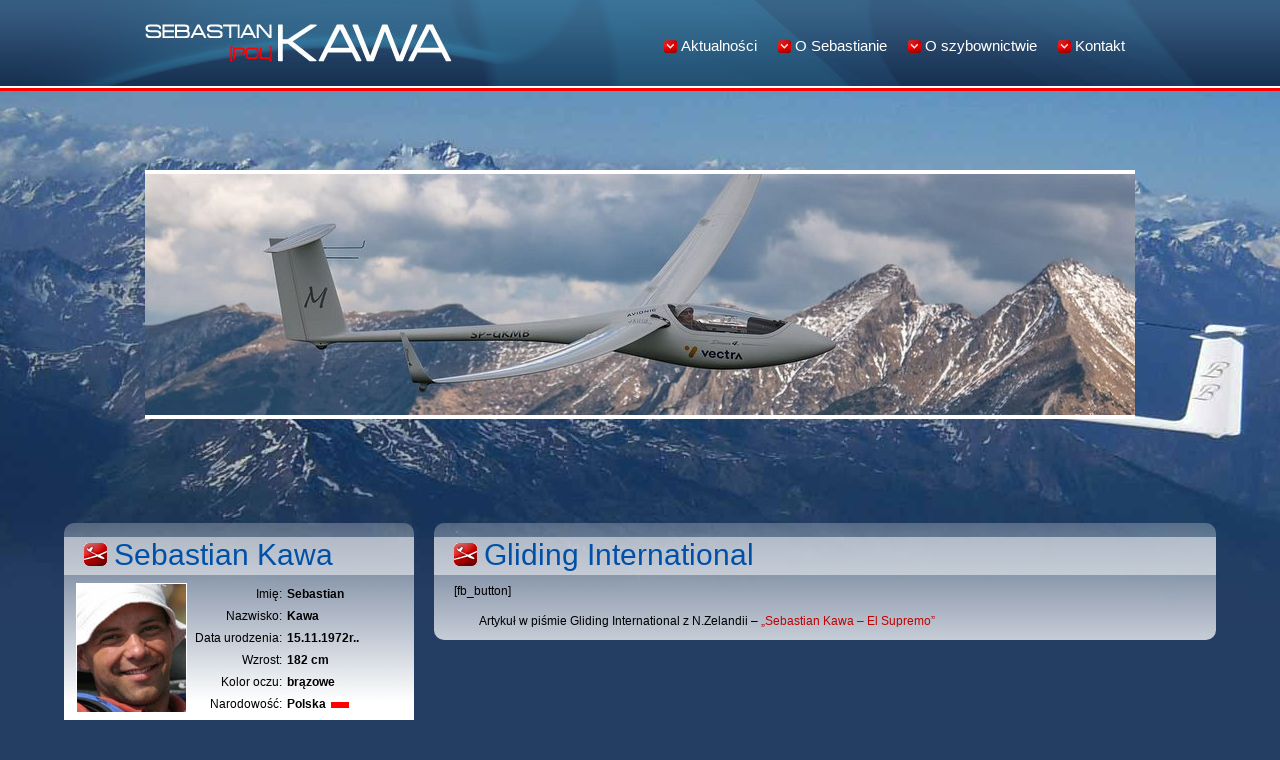

--- FILE ---
content_type: text/html; charset=UTF-8
request_url: http://www.sebastiankawa.pl/908/gliding-international/
body_size: 12091
content:
<!DOCTYPE html PUBLIC "-//W3C//DTD XHTML 1.0 Strict//EN" "http://www.w3.org/TR/xhtml1/DTD/xhtml1-strict.dtd">
<html xmlns="http://www.w3.org/1999/xhtml" lang="pl-PL">
 <head>
 	<meta http-equiv="Content-Type" content="text/html; charset=UTF-8" />
 	<title>Sebastian Kawa &raquo; Gliding International</title>
     
    <meta property="og:description" content="..."/>
 
    <link rel="stylesheet" type="text/css" href="http://www.sebastiankawa.pl/wp-content/themes/kawa/reset.css" />
 	<style type="text/css" media="screen">
		@import url( http://www.sebastiankawa.pl/wp-content/themes/kawa/style.css );
	</style>

	<link rel="alternate" type="application/rss+xml" title="RSS 2.0" href="https://www.sebastiankawa.pl/feed/" />
	<link rel="alternate" type="text/xml" title="RSS .92" href="https://www.sebastiankawa.pl/feed/rss/" />
	<link rel="alternate" type="application/atom+xml" title="Atom 1.0" href="https://www.sebastiankawa.pl/feed/atom/" />
	<link rel="pingback" href="http://www.sebastiankawa.pl/xmlrpc.php" />
		<link rel='archives' title='styczeń 2026' href='https://www.sebastiankawa.pl/date/2026/01/' />
	<link rel='archives' title='listopad 2025' href='https://www.sebastiankawa.pl/date/2025/11/' />
	<link rel='archives' title='czerwiec 2025' href='https://www.sebastiankawa.pl/date/2025/06/' />
	<link rel='archives' title='czerwiec 2024' href='https://www.sebastiankawa.pl/date/2024/06/' />
	<link rel='archives' title='luty 2024' href='https://www.sebastiankawa.pl/date/2024/02/' />
	<link rel='archives' title='październik 2022' href='https://www.sebastiankawa.pl/date/2022/10/' />
	<link rel='archives' title='kwiecień 2022' href='https://www.sebastiankawa.pl/date/2022/04/' />
	<link rel='archives' title='wrzesień 2021' href='https://www.sebastiankawa.pl/date/2021/09/' />
	<link rel='archives' title='sierpień 2021' href='https://www.sebastiankawa.pl/date/2021/08/' />
	<link rel='archives' title='październik 2020' href='https://www.sebastiankawa.pl/date/2020/10/' />
	<link rel='archives' title='wrzesień 2019' href='https://www.sebastiankawa.pl/date/2019/09/' />
	<link rel='archives' title='lipiec 2019' href='https://www.sebastiankawa.pl/date/2019/07/' />
	<link rel='archives' title='czerwiec 2019' href='https://www.sebastiankawa.pl/date/2019/06/' />
	<link rel='archives' title='maj 2019' href='https://www.sebastiankawa.pl/date/2019/05/' />
	<link rel='archives' title='marzec 2019' href='https://www.sebastiankawa.pl/date/2019/03/' />
	<link rel='archives' title='luty 2019' href='https://www.sebastiankawa.pl/date/2019/02/' />
	<link rel='archives' title='styczeń 2019' href='https://www.sebastiankawa.pl/date/2019/01/' />
	<link rel='archives' title='październik 2018' href='https://www.sebastiankawa.pl/date/2018/10/' />
	<link rel='archives' title='sierpień 2018' href='https://www.sebastiankawa.pl/date/2018/08/' />
	<link rel='archives' title='lipiec 2018' href='https://www.sebastiankawa.pl/date/2018/07/' />
	<link rel='archives' title='czerwiec 2018' href='https://www.sebastiankawa.pl/date/2018/06/' />
	<link rel='archives' title='maj 2018' href='https://www.sebastiankawa.pl/date/2018/05/' />
	<link rel='archives' title='kwiecień 2018' href='https://www.sebastiankawa.pl/date/2018/04/' />
	<link rel='archives' title='marzec 2018' href='https://www.sebastiankawa.pl/date/2018/03/' />
	<link rel='archives' title='luty 2018' href='https://www.sebastiankawa.pl/date/2018/02/' />
	<link rel='archives' title='styczeń 2018' href='https://www.sebastiankawa.pl/date/2018/01/' />
	<link rel='archives' title='grudzień 2017' href='https://www.sebastiankawa.pl/date/2017/12/' />
	<link rel='archives' title='listopad 2017' href='https://www.sebastiankawa.pl/date/2017/11/' />
	<link rel='archives' title='październik 2017' href='https://www.sebastiankawa.pl/date/2017/10/' />
	<link rel='archives' title='wrzesień 2017' href='https://www.sebastiankawa.pl/date/2017/09/' />
	<link rel='archives' title='sierpień 2017' href='https://www.sebastiankawa.pl/date/2017/08/' />
	<link rel='archives' title='lipiec 2017' href='https://www.sebastiankawa.pl/date/2017/07/' />
	<link rel='archives' title='czerwiec 2017' href='https://www.sebastiankawa.pl/date/2017/06/' />
	<link rel='archives' title='maj 2017' href='https://www.sebastiankawa.pl/date/2017/05/' />
	<link rel='archives' title='kwiecień 2017' href='https://www.sebastiankawa.pl/date/2017/04/' />
	<link rel='archives' title='marzec 2017' href='https://www.sebastiankawa.pl/date/2017/03/' />
	<link rel='archives' title='luty 2017' href='https://www.sebastiankawa.pl/date/2017/02/' />
	<link rel='archives' title='styczeń 2017' href='https://www.sebastiankawa.pl/date/2017/01/' />
	<link rel='archives' title='grudzień 2016' href='https://www.sebastiankawa.pl/date/2016/12/' />
	<link rel='archives' title='listopad 2016' href='https://www.sebastiankawa.pl/date/2016/11/' />
	<link rel='archives' title='wrzesień 2016' href='https://www.sebastiankawa.pl/date/2016/09/' />
	<link rel='archives' title='sierpień 2016' href='https://www.sebastiankawa.pl/date/2016/08/' />
	<link rel='archives' title='lipiec 2016' href='https://www.sebastiankawa.pl/date/2016/07/' />
	<link rel='archives' title='czerwiec 2016' href='https://www.sebastiankawa.pl/date/2016/06/' />
	<link rel='archives' title='maj 2016' href='https://www.sebastiankawa.pl/date/2016/05/' />
	<link rel='archives' title='kwiecień 2016' href='https://www.sebastiankawa.pl/date/2016/04/' />
	<link rel='archives' title='marzec 2016' href='https://www.sebastiankawa.pl/date/2016/03/' />
	<link rel='archives' title='luty 2016' href='https://www.sebastiankawa.pl/date/2016/02/' />
	<link rel='archives' title='styczeń 2016' href='https://www.sebastiankawa.pl/date/2016/01/' />
	<link rel='archives' title='grudzień 2015' href='https://www.sebastiankawa.pl/date/2015/12/' />
	<link rel='archives' title='listopad 2015' href='https://www.sebastiankawa.pl/date/2015/11/' />
	<link rel='archives' title='październik 2015' href='https://www.sebastiankawa.pl/date/2015/10/' />
	<link rel='archives' title='wrzesień 2015' href='https://www.sebastiankawa.pl/date/2015/09/' />
	<link rel='archives' title='sierpień 2015' href='https://www.sebastiankawa.pl/date/2015/08/' />
	<link rel='archives' title='lipiec 2015' href='https://www.sebastiankawa.pl/date/2015/07/' />
	<link rel='archives' title='czerwiec 2015' href='https://www.sebastiankawa.pl/date/2015/06/' />
	<link rel='archives' title='maj 2015' href='https://www.sebastiankawa.pl/date/2015/05/' />
	<link rel='archives' title='kwiecień 2015' href='https://www.sebastiankawa.pl/date/2015/04/' />
	<link rel='archives' title='marzec 2015' href='https://www.sebastiankawa.pl/date/2015/03/' />
	<link rel='archives' title='luty 2015' href='https://www.sebastiankawa.pl/date/2015/02/' />
	<link rel='archives' title='styczeń 2015' href='https://www.sebastiankawa.pl/date/2015/01/' />
	<link rel='archives' title='grudzień 2014' href='https://www.sebastiankawa.pl/date/2014/12/' />
	<link rel='archives' title='listopad 2014' href='https://www.sebastiankawa.pl/date/2014/11/' />
	<link rel='archives' title='październik 2014' href='https://www.sebastiankawa.pl/date/2014/10/' />
	<link rel='archives' title='wrzesień 2014' href='https://www.sebastiankawa.pl/date/2014/09/' />
	<link rel='archives' title='sierpień 2014' href='https://www.sebastiankawa.pl/date/2014/08/' />
	<link rel='archives' title='lipiec 2014' href='https://www.sebastiankawa.pl/date/2014/07/' />
	<link rel='archives' title='czerwiec 2014' href='https://www.sebastiankawa.pl/date/2014/06/' />
	<link rel='archives' title='maj 2014' href='https://www.sebastiankawa.pl/date/2014/05/' />
	<link rel='archives' title='kwiecień 2014' href='https://www.sebastiankawa.pl/date/2014/04/' />
	<link rel='archives' title='marzec 2014' href='https://www.sebastiankawa.pl/date/2014/03/' />
	<link rel='archives' title='luty 2014' href='https://www.sebastiankawa.pl/date/2014/02/' />
	<link rel='archives' title='styczeń 2014' href='https://www.sebastiankawa.pl/date/2014/01/' />
	<link rel='archives' title='grudzień 2013' href='https://www.sebastiankawa.pl/date/2013/12/' />
	<link rel='archives' title='listopad 2013' href='https://www.sebastiankawa.pl/date/2013/11/' />
	<link rel='archives' title='październik 2013' href='https://www.sebastiankawa.pl/date/2013/10/' />
	<link rel='archives' title='wrzesień 2013' href='https://www.sebastiankawa.pl/date/2013/09/' />
	<link rel='archives' title='sierpień 2013' href='https://www.sebastiankawa.pl/date/2013/08/' />
	<link rel='archives' title='lipiec 2013' href='https://www.sebastiankawa.pl/date/2013/07/' />
	<link rel='archives' title='czerwiec 2013' href='https://www.sebastiankawa.pl/date/2013/06/' />
	<link rel='archives' title='maj 2013' href='https://www.sebastiankawa.pl/date/2013/05/' />
	<link rel='archives' title='kwiecień 2013' href='https://www.sebastiankawa.pl/date/2013/04/' />
	<link rel='archives' title='marzec 2013' href='https://www.sebastiankawa.pl/date/2013/03/' />
	<link rel='archives' title='luty 2013' href='https://www.sebastiankawa.pl/date/2013/02/' />
	<link rel='archives' title='styczeń 2013' href='https://www.sebastiankawa.pl/date/2013/01/' />
	<link rel='archives' title='grudzień 2012' href='https://www.sebastiankawa.pl/date/2012/12/' />
	<link rel='archives' title='listopad 2012' href='https://www.sebastiankawa.pl/date/2012/11/' />
	<link rel='archives' title='październik 2012' href='https://www.sebastiankawa.pl/date/2012/10/' />
	<link rel='archives' title='wrzesień 2012' href='https://www.sebastiankawa.pl/date/2012/09/' />
	<link rel='archives' title='sierpień 2012' href='https://www.sebastiankawa.pl/date/2012/08/' />
	<link rel='archives' title='lipiec 2012' href='https://www.sebastiankawa.pl/date/2012/07/' />
	<link rel='archives' title='czerwiec 2012' href='https://www.sebastiankawa.pl/date/2012/06/' />
	<link rel='archives' title='maj 2012' href='https://www.sebastiankawa.pl/date/2012/05/' />
	<link rel='archives' title='kwiecień 2012' href='https://www.sebastiankawa.pl/date/2012/04/' />
	<link rel='archives' title='luty 2012' href='https://www.sebastiankawa.pl/date/2012/02/' />
	<link rel='archives' title='grudzień 2011' href='https://www.sebastiankawa.pl/date/2011/12/' />
	<link rel='archives' title='listopad 2011' href='https://www.sebastiankawa.pl/date/2011/11/' />
	<link rel='archives' title='październik 2011' href='https://www.sebastiankawa.pl/date/2011/10/' />
	<link rel='archives' title='wrzesień 2011' href='https://www.sebastiankawa.pl/date/2011/09/' />
	<link rel='archives' title='sierpień 2011' href='https://www.sebastiankawa.pl/date/2011/08/' />
	<link rel='archives' title='lipiec 2011' href='https://www.sebastiankawa.pl/date/2011/07/' />
	<link rel='archives' title='czerwiec 2011' href='https://www.sebastiankawa.pl/date/2011/06/' />
	<link rel='archives' title='maj 2011' href='https://www.sebastiankawa.pl/date/2011/05/' />
	<link rel='archives' title='kwiecień 2011' href='https://www.sebastiankawa.pl/date/2011/04/' />
	<link rel='archives' title='marzec 2011' href='https://www.sebastiankawa.pl/date/2011/03/' />
	<link rel='archives' title='luty 2011' href='https://www.sebastiankawa.pl/date/2011/02/' />
	<link rel='archives' title='grudzień 2010' href='https://www.sebastiankawa.pl/date/2010/12/' />
	<link rel='archives' title='listopad 2010' href='https://www.sebastiankawa.pl/date/2010/11/' />
	<meta name='robots' content='max-image-preview:large' />
<link rel="alternate" title="oEmbed (JSON)" type="application/json+oembed" href="https://www.sebastiankawa.pl/wp-json/oembed/1.0/embed?url=https%3A%2F%2Fwww.sebastiankawa.pl%2F908%2Fgliding-international%2F" />
<link rel="alternate" title="oEmbed (XML)" type="text/xml+oembed" href="https://www.sebastiankawa.pl/wp-json/oembed/1.0/embed?url=https%3A%2F%2Fwww.sebastiankawa.pl%2F908%2Fgliding-international%2F&#038;format=xml" />
<style id='wp-img-auto-sizes-contain-inline-css' type='text/css'>
img:is([sizes=auto i],[sizes^="auto," i]){contain-intrinsic-size:3000px 1500px}
/*# sourceURL=wp-img-auto-sizes-contain-inline-css */
</style>
<style id='wp-emoji-styles-inline-css' type='text/css'>

	img.wp-smiley, img.emoji {
		display: inline !important;
		border: none !important;
		box-shadow: none !important;
		height: 1em !important;
		width: 1em !important;
		margin: 0 0.07em !important;
		vertical-align: -0.1em !important;
		background: none !important;
		padding: 0 !important;
	}
/*# sourceURL=wp-emoji-styles-inline-css */
</style>
<style id='wp-block-library-inline-css' type='text/css'>
:root{--wp-block-synced-color:#7a00df;--wp-block-synced-color--rgb:122,0,223;--wp-bound-block-color:var(--wp-block-synced-color);--wp-editor-canvas-background:#ddd;--wp-admin-theme-color:#007cba;--wp-admin-theme-color--rgb:0,124,186;--wp-admin-theme-color-darker-10:#006ba1;--wp-admin-theme-color-darker-10--rgb:0,107,160.5;--wp-admin-theme-color-darker-20:#005a87;--wp-admin-theme-color-darker-20--rgb:0,90,135;--wp-admin-border-width-focus:2px}@media (min-resolution:192dpi){:root{--wp-admin-border-width-focus:1.5px}}.wp-element-button{cursor:pointer}:root .has-very-light-gray-background-color{background-color:#eee}:root .has-very-dark-gray-background-color{background-color:#313131}:root .has-very-light-gray-color{color:#eee}:root .has-very-dark-gray-color{color:#313131}:root .has-vivid-green-cyan-to-vivid-cyan-blue-gradient-background{background:linear-gradient(135deg,#00d084,#0693e3)}:root .has-purple-crush-gradient-background{background:linear-gradient(135deg,#34e2e4,#4721fb 50%,#ab1dfe)}:root .has-hazy-dawn-gradient-background{background:linear-gradient(135deg,#faaca8,#dad0ec)}:root .has-subdued-olive-gradient-background{background:linear-gradient(135deg,#fafae1,#67a671)}:root .has-atomic-cream-gradient-background{background:linear-gradient(135deg,#fdd79a,#004a59)}:root .has-nightshade-gradient-background{background:linear-gradient(135deg,#330968,#31cdcf)}:root .has-midnight-gradient-background{background:linear-gradient(135deg,#020381,#2874fc)}:root{--wp--preset--font-size--normal:16px;--wp--preset--font-size--huge:42px}.has-regular-font-size{font-size:1em}.has-larger-font-size{font-size:2.625em}.has-normal-font-size{font-size:var(--wp--preset--font-size--normal)}.has-huge-font-size{font-size:var(--wp--preset--font-size--huge)}.has-text-align-center{text-align:center}.has-text-align-left{text-align:left}.has-text-align-right{text-align:right}.has-fit-text{white-space:nowrap!important}#end-resizable-editor-section{display:none}.aligncenter{clear:both}.items-justified-left{justify-content:flex-start}.items-justified-center{justify-content:center}.items-justified-right{justify-content:flex-end}.items-justified-space-between{justify-content:space-between}.screen-reader-text{border:0;clip-path:inset(50%);height:1px;margin:-1px;overflow:hidden;padding:0;position:absolute;width:1px;word-wrap:normal!important}.screen-reader-text:focus{background-color:#ddd;clip-path:none;color:#444;display:block;font-size:1em;height:auto;left:5px;line-height:normal;padding:15px 23px 14px;text-decoration:none;top:5px;width:auto;z-index:100000}html :where(.has-border-color){border-style:solid}html :where([style*=border-top-color]){border-top-style:solid}html :where([style*=border-right-color]){border-right-style:solid}html :where([style*=border-bottom-color]){border-bottom-style:solid}html :where([style*=border-left-color]){border-left-style:solid}html :where([style*=border-width]){border-style:solid}html :where([style*=border-top-width]){border-top-style:solid}html :where([style*=border-right-width]){border-right-style:solid}html :where([style*=border-bottom-width]){border-bottom-style:solid}html :where([style*=border-left-width]){border-left-style:solid}html :where(img[class*=wp-image-]){height:auto;max-width:100%}:where(figure){margin:0 0 1em}html :where(.is-position-sticky){--wp-admin--admin-bar--position-offset:var(--wp-admin--admin-bar--height,0px)}@media screen and (max-width:600px){html :where(.is-position-sticky){--wp-admin--admin-bar--position-offset:0px}}

/*# sourceURL=wp-block-library-inline-css */
</style><style id='global-styles-inline-css' type='text/css'>
:root{--wp--preset--aspect-ratio--square: 1;--wp--preset--aspect-ratio--4-3: 4/3;--wp--preset--aspect-ratio--3-4: 3/4;--wp--preset--aspect-ratio--3-2: 3/2;--wp--preset--aspect-ratio--2-3: 2/3;--wp--preset--aspect-ratio--16-9: 16/9;--wp--preset--aspect-ratio--9-16: 9/16;--wp--preset--color--black: #000000;--wp--preset--color--cyan-bluish-gray: #abb8c3;--wp--preset--color--white: #ffffff;--wp--preset--color--pale-pink: #f78da7;--wp--preset--color--vivid-red: #cf2e2e;--wp--preset--color--luminous-vivid-orange: #ff6900;--wp--preset--color--luminous-vivid-amber: #fcb900;--wp--preset--color--light-green-cyan: #7bdcb5;--wp--preset--color--vivid-green-cyan: #00d084;--wp--preset--color--pale-cyan-blue: #8ed1fc;--wp--preset--color--vivid-cyan-blue: #0693e3;--wp--preset--color--vivid-purple: #9b51e0;--wp--preset--gradient--vivid-cyan-blue-to-vivid-purple: linear-gradient(135deg,rgb(6,147,227) 0%,rgb(155,81,224) 100%);--wp--preset--gradient--light-green-cyan-to-vivid-green-cyan: linear-gradient(135deg,rgb(122,220,180) 0%,rgb(0,208,130) 100%);--wp--preset--gradient--luminous-vivid-amber-to-luminous-vivid-orange: linear-gradient(135deg,rgb(252,185,0) 0%,rgb(255,105,0) 100%);--wp--preset--gradient--luminous-vivid-orange-to-vivid-red: linear-gradient(135deg,rgb(255,105,0) 0%,rgb(207,46,46) 100%);--wp--preset--gradient--very-light-gray-to-cyan-bluish-gray: linear-gradient(135deg,rgb(238,238,238) 0%,rgb(169,184,195) 100%);--wp--preset--gradient--cool-to-warm-spectrum: linear-gradient(135deg,rgb(74,234,220) 0%,rgb(151,120,209) 20%,rgb(207,42,186) 40%,rgb(238,44,130) 60%,rgb(251,105,98) 80%,rgb(254,248,76) 100%);--wp--preset--gradient--blush-light-purple: linear-gradient(135deg,rgb(255,206,236) 0%,rgb(152,150,240) 100%);--wp--preset--gradient--blush-bordeaux: linear-gradient(135deg,rgb(254,205,165) 0%,rgb(254,45,45) 50%,rgb(107,0,62) 100%);--wp--preset--gradient--luminous-dusk: linear-gradient(135deg,rgb(255,203,112) 0%,rgb(199,81,192) 50%,rgb(65,88,208) 100%);--wp--preset--gradient--pale-ocean: linear-gradient(135deg,rgb(255,245,203) 0%,rgb(182,227,212) 50%,rgb(51,167,181) 100%);--wp--preset--gradient--electric-grass: linear-gradient(135deg,rgb(202,248,128) 0%,rgb(113,206,126) 100%);--wp--preset--gradient--midnight: linear-gradient(135deg,rgb(2,3,129) 0%,rgb(40,116,252) 100%);--wp--preset--font-size--small: 13px;--wp--preset--font-size--medium: 20px;--wp--preset--font-size--large: 36px;--wp--preset--font-size--x-large: 42px;--wp--preset--spacing--20: 0.44rem;--wp--preset--spacing--30: 0.67rem;--wp--preset--spacing--40: 1rem;--wp--preset--spacing--50: 1.5rem;--wp--preset--spacing--60: 2.25rem;--wp--preset--spacing--70: 3.38rem;--wp--preset--spacing--80: 5.06rem;--wp--preset--shadow--natural: 6px 6px 9px rgba(0, 0, 0, 0.2);--wp--preset--shadow--deep: 12px 12px 50px rgba(0, 0, 0, 0.4);--wp--preset--shadow--sharp: 6px 6px 0px rgba(0, 0, 0, 0.2);--wp--preset--shadow--outlined: 6px 6px 0px -3px rgb(255, 255, 255), 6px 6px rgb(0, 0, 0);--wp--preset--shadow--crisp: 6px 6px 0px rgb(0, 0, 0);}:where(.is-layout-flex){gap: 0.5em;}:where(.is-layout-grid){gap: 0.5em;}body .is-layout-flex{display: flex;}.is-layout-flex{flex-wrap: wrap;align-items: center;}.is-layout-flex > :is(*, div){margin: 0;}body .is-layout-grid{display: grid;}.is-layout-grid > :is(*, div){margin: 0;}:where(.wp-block-columns.is-layout-flex){gap: 2em;}:where(.wp-block-columns.is-layout-grid){gap: 2em;}:where(.wp-block-post-template.is-layout-flex){gap: 1.25em;}:where(.wp-block-post-template.is-layout-grid){gap: 1.25em;}.has-black-color{color: var(--wp--preset--color--black) !important;}.has-cyan-bluish-gray-color{color: var(--wp--preset--color--cyan-bluish-gray) !important;}.has-white-color{color: var(--wp--preset--color--white) !important;}.has-pale-pink-color{color: var(--wp--preset--color--pale-pink) !important;}.has-vivid-red-color{color: var(--wp--preset--color--vivid-red) !important;}.has-luminous-vivid-orange-color{color: var(--wp--preset--color--luminous-vivid-orange) !important;}.has-luminous-vivid-amber-color{color: var(--wp--preset--color--luminous-vivid-amber) !important;}.has-light-green-cyan-color{color: var(--wp--preset--color--light-green-cyan) !important;}.has-vivid-green-cyan-color{color: var(--wp--preset--color--vivid-green-cyan) !important;}.has-pale-cyan-blue-color{color: var(--wp--preset--color--pale-cyan-blue) !important;}.has-vivid-cyan-blue-color{color: var(--wp--preset--color--vivid-cyan-blue) !important;}.has-vivid-purple-color{color: var(--wp--preset--color--vivid-purple) !important;}.has-black-background-color{background-color: var(--wp--preset--color--black) !important;}.has-cyan-bluish-gray-background-color{background-color: var(--wp--preset--color--cyan-bluish-gray) !important;}.has-white-background-color{background-color: var(--wp--preset--color--white) !important;}.has-pale-pink-background-color{background-color: var(--wp--preset--color--pale-pink) !important;}.has-vivid-red-background-color{background-color: var(--wp--preset--color--vivid-red) !important;}.has-luminous-vivid-orange-background-color{background-color: var(--wp--preset--color--luminous-vivid-orange) !important;}.has-luminous-vivid-amber-background-color{background-color: var(--wp--preset--color--luminous-vivid-amber) !important;}.has-light-green-cyan-background-color{background-color: var(--wp--preset--color--light-green-cyan) !important;}.has-vivid-green-cyan-background-color{background-color: var(--wp--preset--color--vivid-green-cyan) !important;}.has-pale-cyan-blue-background-color{background-color: var(--wp--preset--color--pale-cyan-blue) !important;}.has-vivid-cyan-blue-background-color{background-color: var(--wp--preset--color--vivid-cyan-blue) !important;}.has-vivid-purple-background-color{background-color: var(--wp--preset--color--vivid-purple) !important;}.has-black-border-color{border-color: var(--wp--preset--color--black) !important;}.has-cyan-bluish-gray-border-color{border-color: var(--wp--preset--color--cyan-bluish-gray) !important;}.has-white-border-color{border-color: var(--wp--preset--color--white) !important;}.has-pale-pink-border-color{border-color: var(--wp--preset--color--pale-pink) !important;}.has-vivid-red-border-color{border-color: var(--wp--preset--color--vivid-red) !important;}.has-luminous-vivid-orange-border-color{border-color: var(--wp--preset--color--luminous-vivid-orange) !important;}.has-luminous-vivid-amber-border-color{border-color: var(--wp--preset--color--luminous-vivid-amber) !important;}.has-light-green-cyan-border-color{border-color: var(--wp--preset--color--light-green-cyan) !important;}.has-vivid-green-cyan-border-color{border-color: var(--wp--preset--color--vivid-green-cyan) !important;}.has-pale-cyan-blue-border-color{border-color: var(--wp--preset--color--pale-cyan-blue) !important;}.has-vivid-cyan-blue-border-color{border-color: var(--wp--preset--color--vivid-cyan-blue) !important;}.has-vivid-purple-border-color{border-color: var(--wp--preset--color--vivid-purple) !important;}.has-vivid-cyan-blue-to-vivid-purple-gradient-background{background: var(--wp--preset--gradient--vivid-cyan-blue-to-vivid-purple) !important;}.has-light-green-cyan-to-vivid-green-cyan-gradient-background{background: var(--wp--preset--gradient--light-green-cyan-to-vivid-green-cyan) !important;}.has-luminous-vivid-amber-to-luminous-vivid-orange-gradient-background{background: var(--wp--preset--gradient--luminous-vivid-amber-to-luminous-vivid-orange) !important;}.has-luminous-vivid-orange-to-vivid-red-gradient-background{background: var(--wp--preset--gradient--luminous-vivid-orange-to-vivid-red) !important;}.has-very-light-gray-to-cyan-bluish-gray-gradient-background{background: var(--wp--preset--gradient--very-light-gray-to-cyan-bluish-gray) !important;}.has-cool-to-warm-spectrum-gradient-background{background: var(--wp--preset--gradient--cool-to-warm-spectrum) !important;}.has-blush-light-purple-gradient-background{background: var(--wp--preset--gradient--blush-light-purple) !important;}.has-blush-bordeaux-gradient-background{background: var(--wp--preset--gradient--blush-bordeaux) !important;}.has-luminous-dusk-gradient-background{background: var(--wp--preset--gradient--luminous-dusk) !important;}.has-pale-ocean-gradient-background{background: var(--wp--preset--gradient--pale-ocean) !important;}.has-electric-grass-gradient-background{background: var(--wp--preset--gradient--electric-grass) !important;}.has-midnight-gradient-background{background: var(--wp--preset--gradient--midnight) !important;}.has-small-font-size{font-size: var(--wp--preset--font-size--small) !important;}.has-medium-font-size{font-size: var(--wp--preset--font-size--medium) !important;}.has-large-font-size{font-size: var(--wp--preset--font-size--large) !important;}.has-x-large-font-size{font-size: var(--wp--preset--font-size--x-large) !important;}
/*# sourceURL=global-styles-inline-css */
</style>

<style id='classic-theme-styles-inline-css' type='text/css'>
/*! This file is auto-generated */
.wp-block-button__link{color:#fff;background-color:#32373c;border-radius:9999px;box-shadow:none;text-decoration:none;padding:calc(.667em + 2px) calc(1.333em + 2px);font-size:1.125em}.wp-block-file__button{background:#32373c;color:#fff;text-decoration:none}
/*# sourceURL=/wp-includes/css/classic-themes.min.css */
</style>
<link rel='stylesheet' id='contact-form-7-css' href='http://www.sebastiankawa.pl/wp-content/plugins/contact-form-7/includes/css/styles.css?ver=6.1.4' type='text/css' media='all' />
<link rel='stylesheet' id='wp-pagenavi-css' href='http://www.sebastiankawa.pl/wp-content/plugins/wp-pagenavi/pagenavi-css.css?ver=2.70' type='text/css' media='all' />
<link rel='stylesheet' id='ngg_trigger_buttons-css' href='https://www.sebastiankawa.pl/wp-content/plugins/nextgen-gallery/static/GalleryDisplay/trigger_buttons.css?ver=4.0.3' type='text/css' media='all' />
<link rel='stylesheet' id='dashicons-css' href='http://www.sebastiankawa.pl/wp-includes/css/dashicons.min.css?ver=6.9' type='text/css' media='all' />
<link rel='stylesheet' id='thickbox-css' href='http://www.sebastiankawa.pl/wp-includes/js/thickbox/thickbox.css?ver=6.9' type='text/css' media='all' />
<link rel='stylesheet' id='fontawesome_v4_shim_style-css' href='https://www.sebastiankawa.pl/wp-content/plugins/nextgen-gallery/static/FontAwesome/css/v4-shims.min.css?ver=6.9' type='text/css' media='all' />
<link rel='stylesheet' id='fontawesome-css' href='https://www.sebastiankawa.pl/wp-content/plugins/nextgen-gallery/static/FontAwesome/css/all.min.css?ver=6.9' type='text/css' media='all' />
<link rel='stylesheet' id='nextgen_pagination_style-css' href='https://www.sebastiankawa.pl/wp-content/plugins/nextgen-gallery/static/GalleryDisplay/pagination_style.css?ver=4.0.3' type='text/css' media='all' />
<link rel='stylesheet' id='nextgen_basic_thumbnails_style-css' href='https://www.sebastiankawa.pl/wp-content/plugins/nextgen-gallery/static/Thumbnails/nextgen_basic_thumbnails.css?ver=4.0.3' type='text/css' media='all' />
<link rel='stylesheet' id='nextgen_widgets_style-css' href='https://www.sebastiankawa.pl/wp-content/plugins/nextgen-gallery/static/Widget/display.css?ver=4.0.3' type='text/css' media='all' />
<link rel='stylesheet' id='ngg_basic_slideshow_style-css' href='https://www.sebastiankawa.pl/wp-content/plugins/nextgen-gallery/static/Slideshow/ngg_basic_slideshow.css?ver=4.0.3' type='text/css' media='all' />
<link rel='stylesheet' id='ngg_slick_slideshow_style-css' href='https://www.sebastiankawa.pl/wp-content/plugins/nextgen-gallery/static/Slideshow/slick/slick.css?ver=4.0.3' type='text/css' media='all' />
<link rel='stylesheet' id='ngg_slick_slideshow_theme-css' href='https://www.sebastiankawa.pl/wp-content/plugins/nextgen-gallery/static/Slideshow/slick/slick-theme.css?ver=4.0.3' type='text/css' media='all' />
<link rel='stylesheet' id='nextgen_basic_slideshow_style-css' href='https://www.sebastiankawa.pl/wp-content/plugins/nextgen-gallery/static/Slideshow/ngg_basic_slideshow.css?ver=4.0.3' type='text/css' media='all' />
<script type="text/javascript" src="http://www.sebastiankawa.pl/wp-includes/js/jquery/jquery.min.js?ver=3.7.1" id="jquery-core-js"></script>
<script type="text/javascript" id="photocrati_ajax-js-extra">
/* <![CDATA[ */
var photocrati_ajax = {"url":"http://www.sebastiankawa.pl/index.php?photocrati_ajax=1","rest_url":"https://www.sebastiankawa.pl/wp-json/","wp_home_url":"https://www.sebastiankawa.pl","wp_site_url":"http://www.sebastiankawa.pl","wp_root_url":"https://www.sebastiankawa.pl","wp_plugins_url":"http://www.sebastiankawa.pl/wp-content/plugins","wp_content_url":"http://www.sebastiankawa.pl/wp-content","wp_includes_url":"http://www.sebastiankawa.pl/wp-includes/","ngg_param_slug":"nggallery","rest_nonce":"3eb6fd1183"};
//# sourceURL=photocrati_ajax-js-extra
/* ]]> */
</script>
<script type="text/javascript" src="https://www.sebastiankawa.pl/wp-content/plugins/nextgen-gallery/static/Legacy/ajax.min.js?ver=4.0.3" id="photocrati_ajax-js"></script>
<script type="text/javascript" src="https://www.sebastiankawa.pl/wp-content/plugins/nextgen-gallery/static/FontAwesome/js/v4-shims.min.js?ver=5.3.1" id="fontawesome_v4_shim-js"></script>
<script type="text/javascript" defer crossorigin="anonymous" data-auto-replace-svg="false" data-keep-original-source="false" data-search-pseudo-elements src="https://www.sebastiankawa.pl/wp-content/plugins/nextgen-gallery/static/FontAwesome/js/all.min.js?ver=5.3.1" id="fontawesome-js"></script>
<script type="text/javascript" src="https://www.sebastiankawa.pl/wp-content/plugins/nextgen-gallery/static/Thumbnails/nextgen_basic_thumbnails.js?ver=4.0.3" id="nextgen_basic_thumbnails_script-js"></script>
<script type="text/javascript" src="https://www.sebastiankawa.pl/wp-content/plugins/nextgen-gallery/static/Slideshow/slick/slick-1.8.0-modded.js?ver=4.0.3" id="ngg_slick-js"></script>
<link rel="https://api.w.org/" href="https://www.sebastiankawa.pl/wp-json/" /><link rel="alternate" title="JSON" type="application/json" href="https://www.sebastiankawa.pl/wp-json/wp/v2/posts/908" /><link rel="EditURI" type="application/rsd+xml" title="RSD" href="https://www.sebastiankawa.pl/xmlrpc.php?rsd" />
<meta name="generator" content="WordPress 6.9" />
<link rel="canonical" href="https://www.sebastiankawa.pl/908/gliding-international/" />
<link rel='shortlink' href='https://www.sebastiankawa.pl/?p=908' />
<link id='MediaRSS' rel='alternate' type='application/rss+xml' title='NextGEN Gallery RSS Feed' href='http://www.sebastiankawa.pl/wp-content/plugins/nextgen-gallery/src/Legacy/xml/media-rss.php' />
<link rel="icon" href="https://www.sebastiankawa.pl/wp-content/uploads/2024/02/cropped-5-PC230653-32x32.jpg" sizes="32x32" />
<link rel="icon" href="https://www.sebastiankawa.pl/wp-content/uploads/2024/02/cropped-5-PC230653-192x192.jpg" sizes="192x192" />
<link rel="apple-touch-icon" href="https://www.sebastiankawa.pl/wp-content/uploads/2024/02/cropped-5-PC230653-180x180.jpg" />
<meta name="msapplication-TileImage" content="https://www.sebastiankawa.pl/wp-content/uploads/2024/02/cropped-5-PC230653-270x270.jpg" />
		<style type="text/css" id="wp-custom-css">
			.slick-slide img {
	display: block;
	margin: 4px 0px 0px -4px !important;
	border: 4px solid #ffffff;
}		</style>
			<meta http-equiv=”X-UA-Compatible” content=”IE=EmulateIE7″ />
	<!--[if IE 6]> 
	<style>
		.menuColumn ul{
			margin: 0;
		}
		#footer{
			margin-top:15px;
		}
	</style> 
	<![endif]-->
 </head>
<body style="background-image: url('http://www.sebastiankawa.pl/wp-content/gallery/obraz-w-tle/bg.jpg');">
	<div id="topContener">
    	<div id="topBox">
        	<div id="tB_content">
            	<a href="https://www.sebastiankawa.pl" title="Sebastian Kawa"><img src="http://www.sebastiankawa.pl/wp-content/themes/kawa/images/top/logo.jpg" alt="Sebastian Kawa" id="tB_logo" class="floatLeft" /></a>
                <div class="menu">
                    <ul>
                    <li><a href="">Aktualności</a> <ul class="sub-menu"><li>	<li><a href='https://www.sebastiankawa.pl/date/2026/'>2026</a></li>
	<li><a href='https://www.sebastiankawa.pl/date/2025/'>2025</a></li>
	<li><a href='https://www.sebastiankawa.pl/date/2024/'>2024</a></li>
	<li><a href='https://www.sebastiankawa.pl/date/2022/'>2022</a></li>
	<li><a href='https://www.sebastiankawa.pl/date/2021/'>2021</a></li>
	<li><a href='https://www.sebastiankawa.pl/date/2020/'>2020</a></li>
	<li><a href='https://www.sebastiankawa.pl/date/2019/'>2019</a></li>
	<li><a href='https://www.sebastiankawa.pl/date/2018/'>2018</a></li>
	<li><a href='https://www.sebastiankawa.pl/date/2017/'>2017</a></li>
	<li><a href='https://www.sebastiankawa.pl/date/2016/'>2016</a></li>
	<li><a href='https://www.sebastiankawa.pl/date/2015/'>2015</a></li>
	<li><a href='https://www.sebastiankawa.pl/date/2014/'>2014</a></li>
	<li><a href='https://www.sebastiankawa.pl/date/2013/'>2013</a></li>
	<li><a href='https://www.sebastiankawa.pl/date/2012/'>2012</a></li>
	<li><a href='https://www.sebastiankawa.pl/date/2011/'>2011</a></li>
	<li><a href='https://www.sebastiankawa.pl/date/2010/'>2010</a></li>
</li></ul></li>
                    </ul>
                    <div class="menu-motyw-podstawowy-container"><ul id="menu-motyw-podstawowy" class="menu"><li id="menu-item-13533" class="menu-item menu-item-type-post_type menu-item-object-page menu-item-has-children menu-item-13533"><a href="https://www.sebastiankawa.pl/o-sebastianie/">O Sebastianie</a>
<ul class="sub-menu">
	<li id="menu-item-13559" class="menu-item menu-item-type-post_type menu-item-object-page menu-item-13559"><a href="https://www.sebastiankawa.pl/o-sebastianie/biografia/">Biografia</a></li>
	<li id="menu-item-13535" class="menu-item menu-item-type-post_type menu-item-object-page menu-item-13535"><a href="https://www.sebastiankawa.pl/o-sebastianie/osiagniecia/">Osiągnięcia</a></li>
	<li id="menu-item-13536" class="menu-item menu-item-type-post_type menu-item-object-page menu-item-13536"><a href="https://www.sebastiankawa.pl/aktualnosci/w-mediach/">W mediach</a></li>
</ul>
</li>
<li id="menu-item-13537" class="menu-item menu-item-type-post_type menu-item-object-page menu-item-has-children menu-item-13537"><a href="https://www.sebastiankawa.pl/szybownictwo/o-szybownictwie/">O szybownictwie</a>
<ul class="sub-menu">
	<li id="menu-item-13549" class="menu-item menu-item-type-post_type menu-item-object-page menu-item-13549"><a href="https://www.sebastiankawa.pl/szybownictwo/">Szybownictwo</a></li>
	<li id="menu-item-13551" class="menu-item menu-item-type-post_type menu-item-object-page menu-item-13551"><a href="https://www.sebastiankawa.pl/szybownictwo/dlaczego-szybowiec-lata/">Dlaczego szybowiec lata?</a></li>
	<li id="menu-item-13555" class="menu-item menu-item-type-post_type menu-item-object-page menu-item-13555"><a href="https://www.sebastiankawa.pl/szybownictwo/o-zawodach-szybowcowych/">O zawodach szybowcowych</a></li>
	<li id="menu-item-13552" class="menu-item menu-item-type-post_type menu-item-object-page menu-item-13552"><a href="https://www.sebastiankawa.pl/szybownictwo/o-trakingu-szybowcow/">O trakingu szybowców</a></li>
	<li id="menu-item-13550" class="menu-item menu-item-type-post_type menu-item-object-page menu-item-13550"><a href="https://www.sebastiankawa.pl/szybownictwo/z-szybowca-widac-wiecej/">Z szybowca widać więcej.</a></li>
	<li id="menu-item-13553" class="menu-item menu-item-type-post_type menu-item-object-page menu-item-has-children menu-item-13553"><a href="https://www.sebastiankawa.pl/szybownictwo/o-wspolczesnych-szybowcach/">O współczesnych szybowcach</a>
	<ul class="sub-menu">
		<li id="menu-item-13554" class="menu-item menu-item-type-post_type menu-item-object-page menu-item-13554"><a href="https://www.sebastiankawa.pl/szybownictwo/o-wspolczesnych-szybowcach/js1-revelation/">JS1 Revelation</a></li>
	</ul>
</li>
</ul>
</li>
<li id="menu-item-13548" class="menu-item menu-item-type-post_type menu-item-object-page menu-item-13548"><a href="https://www.sebastiankawa.pl/kontakt/">Kontakt</a></li>
</ul></div>
                </div>
            </div>
        </div>
    </div>
    
    <div id="sliderContener">
    <div style="display:none">Slideshow</div><div class="ngg_slideshow widget">
	
<div class="ngg-galleryoverview ngg-slideshow"
	id="ngg-slideshow-2b74455d975b1bef6fcc413be5c06f76-21333025630"
	data-gallery-id="2b74455d975b1bef6fcc413be5c06f76"
	style="max-width: 990px;
			max-height: 440px;
			display: none;">

	
		<a href="http://www.sebastiankawa.pl/wp-content/gallery/slider/1-FB_IMG_1748767501651.jpg"
			title=""
			data-src="http://www.sebastiankawa.pl/wp-content/gallery/slider/1-FB_IMG_1748767501651.jpg"
			data-thumbnail="http://www.sebastiankawa.pl/wp-content/gallery/slider/thumbs/thumbs_1-FB_IMG_1748767501651.jpg"
			data-image-id="368"
			data-title="Diana 4"
			data-description=""
			class='thickbox' rel='2b74455d975b1bef6fcc413be5c06f76'>

			<img data-image-id='368'
				title=""
				alt="Diana 4"
				src="http://www.sebastiankawa.pl/wp-content/gallery/slider/1-FB_IMG_1748767501651.jpg"
				style="max-height: 420px;"/>
		</a>

		</div>


</div>
    </div>

<div id="contentContener">
	<div id="cC_leftBox">
		<div class="sidebar_widget"><h2>Sebastian Kawa</h2><div class="widget_content">			<div class="textwidget">                	<img src="/wp-content/themes/kawa/images/foto/sebastian_mini.jpg" alt="Sebastian Kawa" id="cC_lB_sC_foto" class="floatLeft" />
                    <p id="cC_lB_sC_01" class="floatLeft">Imię:<br />Nazwisko:<br />Data urodzenia:<br />Wzrost:<br />Kolor oczu:<br />Narodowość:</p>
                    <p id="cC_lB_sC_02" class="floatLeft">Sebastian<br />Kawa<br />15.11.1972r..<br />182 cm<br />brązowe<br />Polska<img src="/wp-content/themes/kawa/images/icons/flaga_pl.gif" alt="" id="flaga_pl" /></p>
                    <div class="clear"></div>
                    <p id="cC_lB_sC_text">Sebastian Kawa lata na szybowcach od 1988r kontynuując pasję lotnicza ojca. Jest najwybitniejszym pilotem w historii szybownictwa. Zdobył już 18 złotych, 3 srebrne, 3 brązowe medale mistrzostwa świata, 9 złotych mistrzostw Europy i zwyciężył w dwu światowych Igrzyskach Lotniczych. Każdy z tych medali to wiele dni zmagań z przyrodą i konkurentami. Wielkim wyzwaniem były jego pionierskie loty w Himalajach i  Kaukazie. Wcześniej z powodzeniem uprawiał żeglarstwo. Z zawodu lekarz.</p>
               </div>
		</div></div>            <div class="sidebar_widget">
                <h2>Partner główny</h2>
                <div class="widget_content centered">
                    <a href="https://www.vectra.pl/" target="_blank"><img src="https://www.sebastiankawa.pl/wp-content/gallery/sponsorzy/Vectra-LOGO_Final_Kolor-250-75.jpg" /></a>
                </div>
		    </div>
        [Not a valid template]<div class="sidebar_widget"><h2>Polecane filmy</h2><div class="widget_content"><span class="youtube"><iframe title="YouTube video player" class="youtube-player" type="text/html" width="328" height="210" src="//www.youtube.com/embed/fmIKdTzKG6k?wmode=transparent&amp;fs=1&amp;hl=en&amp;modestbranding=1&amp;iv_load_policy=3&amp;showsearch=0&amp;rel=0&amp;theme=light" frameborder="0" allowfullscreen></iframe></span></div></div><div class="sidebar_widget"><h2>Polecane filmy</h2><div class="widget_content"><span class="youtube"><iframe title="YouTube video player" class="youtube-player" type="text/html" width="328" height="210" src="//www.youtube.com/embed/6az9RoE46oM?wmode=transparent&amp;fs=1&amp;hl=en&amp;modestbranding=1&amp;iv_load_policy=3&amp;showsearch=0&amp;rel=0&amp;theme=light&t=121s" frameborder="0" allowfullscreen></iframe></span></div></div>	</div>
	<div id="cC_rightBox_02">
		<div id="cC_rB_contener">
        
						<!--// PETLA-->
			                			<h1>Gliding International</h1>
                    <div id="social_buttons">
                    [fb_button]                    </div>
                    <div id="cC_rB_newsBox">
                        <p>Artykuł w piśmie Gliding International z N.Zelandii &#8211;<a href="https://www.sebastiankawa.pl/wp-content/uploads/2011/03/gliding_international.pdf" target="_blank"> &#8222;Sebastian Kawa &#8211; El Supremo&#8221;</a></p>
                    </div>               
            			            
<!-- You can start editing here. -->


			<!-- If comments are closed. 
		<p class="nocomments"></p>-->

	

		</div>
        
	</div>
	<div class="clear"></div>
</div>

<div id="footerContener">
    	<div id="footerBox">
        	<div id="footerSubmenu">
                <p id="fB_aktualnosci">
                    <span><a href="http://www.sebastiankawa.pl/aktualnosci">Aktualności</a></span><br />
                         
                    <a href="https://www.sebastiankawa.pl/13599/13-sgp-to-nie-przelewki/">13 SGP to nie przelewki.</a><br />
                         
                    <a href="https://www.sebastiankawa.pl/13584/fabryka-medali-razy-dwa/">Fabryka medali razy dwa.</a><br />
                         
                    <a href="https://www.sebastiankawa.pl/13498/klatwa-gospodarza/">Klątwa gospodarza.</a><br />
                         
                    <a href="https://www.sebastiankawa.pl/13429/k2-gliding-expedition-wyprawa-sebastiana-do-karakorum/">K2 gliding expedition</a><br />
                                   
                </p>
                <p id="fB_osebastianie">
                    <span><a href="http://www.sebastiankawa.pl/o-sebastianie">O Sebastianie</a></span><br />
                    			 							
						 					<a href="https://www.sebastiankawa.pl/o-sebastianie/biografia/" title="Biografia" >
						 					Biografia</a><br/>
					 					
			 									 							
						 					<a href="https://www.sebastiankawa.pl/o-sebastianie/osiagniecia/" title="Osiągnięcia" >
						 					Osiągnięcia</a><br/>
					 					
			 									 							
						 					<a href="https://www.sebastiankawa.pl/o-sebastianie/plany-startow-w-zawodach/" title="Plany startów w zawodach" >
						 					Plany startów w zawodach</a><br/>
					 					
			 						                </p>
                <p id="fB_zawody">
                    <span><a href="http://www.sebastiankawa.pl/zawody">Zawody</a></span><br />
                         
                    <a href="https://www.sebastiankawa.pl/13388/zloto-na-dianie-6-razy-z-rzedu/">Złoto na Dianie 6 razy z rzędu</a><br />
                         
                    <a href="https://www.sebastiankawa.pl/13385/jak-sie-ukryc-przed-szpiegiem/">Jak się ukryć przed szpiegiem.</a><br />
                         
                    <a href="https://www.sebastiankawa.pl/13379/wojna-nerwow-w-saint-auban-2021/">Wojna Nerwów w Saint Auban 2021</a><br />
                         
                    <a href="https://www.sebastiankawa.pl/13376/slabosci-i-silne-strony/">Słabości i silne strony.</a><br />
                     
                </p>
                <p id="fB_galerie">
                    <span><a href="http://www.sebastiankawa.pl/galerie">Galerie</a></span><br />
                                    </p>
                <p id="fB_wmediach">
                    <span><a href="http://www.sebastiankawa.pl/w-mediach">W mediach</a></span><br />
                         
                    <a href="https://www.sebastiankawa.pl/2904/pap-o-ksiazce-sebastiana/">PAP o książce Sebastiana</a><br />
                         
                    <a href="https://www.sebastiankawa.pl/908/gliding-international/">Gliding International</a><br />
                         
                    <a href="https://www.sebastiankawa.pl/906/pilot-rumunia/">PILOT (Rumunia)</a><br />
                         
                    <a href="https://www.sebastiankawa.pl/897/logo-z-kawa-w-kominie/">LOGO</a><br />
                     
                </p>
                <p id="fB_kontakt">
                    <span><a href="http://www.sebastiankawa.pl/kontakt">Kontakt</a></span><br />
                </p>
                <div class="clear"></div>
            </div>
            <div id="footerCopy">
            	<p id="fC_copy" class="floatLeft">© Copyright by <span class="weight_bold">Sebastian Kawa</span></p>
                <p id="fC_info" class="floatLeft">Realizacja: <span class="weight_bold"><a href="http://internet-progress.pl" target="_blank">InternetProgress</a></span>Projekt: <span class="weight_bold"><a href="http://elzbieciak.com" target="_blank">Elzbieciak.com</a></span></p>
                <div class="clear"></div>
            </div>
        </div>
    </div>
<script type="speculationrules">
{"prefetch":[{"source":"document","where":{"and":[{"href_matches":"/*"},{"not":{"href_matches":["/wp-*.php","/wp-admin/*","/wp-content/uploads/*","/wp-content/*","/wp-content/plugins/*","/wp-content/themes/kawa/*","/*\\?(.+)"]}},{"not":{"selector_matches":"a[rel~=\"nofollow\"]"}},{"not":{"selector_matches":".no-prefetch, .no-prefetch a"}}]},"eagerness":"conservative"}]}
</script>
<script type="text/javascript" src="http://www.sebastiankawa.pl/wp-includes/js/dist/hooks.min.js?ver=dd5603f07f9220ed27f1" id="wp-hooks-js"></script>
<script type="text/javascript" src="http://www.sebastiankawa.pl/wp-includes/js/dist/i18n.min.js?ver=c26c3dc7bed366793375" id="wp-i18n-js"></script>
<script type="text/javascript" id="wp-i18n-js-after">
/* <![CDATA[ */
wp.i18n.setLocaleData( { 'text direction\u0004ltr': [ 'ltr' ] } );
//# sourceURL=wp-i18n-js-after
/* ]]> */
</script>
<script type="text/javascript" src="http://www.sebastiankawa.pl/wp-content/plugins/contact-form-7/includes/swv/js/index.js?ver=6.1.4" id="swv-js"></script>
<script type="text/javascript" id="contact-form-7-js-translations">
/* <![CDATA[ */
( function( domain, translations ) {
	var localeData = translations.locale_data[ domain ] || translations.locale_data.messages;
	localeData[""].domain = domain;
	wp.i18n.setLocaleData( localeData, domain );
} )( "contact-form-7", {"translation-revision-date":"2025-12-11 12:03:49+0000","generator":"GlotPress\/4.0.3","domain":"messages","locale_data":{"messages":{"":{"domain":"messages","plural-forms":"nplurals=3; plural=(n == 1) ? 0 : ((n % 10 >= 2 && n % 10 <= 4 && (n % 100 < 12 || n % 100 > 14)) ? 1 : 2);","lang":"pl"},"This contact form is placed in the wrong place.":["Ten formularz kontaktowy zosta\u0142 umieszczony w niew\u0142a\u015bciwym miejscu."],"Error:":["B\u0142\u0105d:"]}},"comment":{"reference":"includes\/js\/index.js"}} );
//# sourceURL=contact-form-7-js-translations
/* ]]> */
</script>
<script type="text/javascript" id="contact-form-7-js-before">
/* <![CDATA[ */
var wpcf7 = {
    "api": {
        "root": "https:\/\/www.sebastiankawa.pl\/wp-json\/",
        "namespace": "contact-form-7\/v1"
    }
};
//# sourceURL=contact-form-7-js-before
/* ]]> */
</script>
<script type="text/javascript" src="http://www.sebastiankawa.pl/wp-content/plugins/contact-form-7/includes/js/index.js?ver=6.1.4" id="contact-form-7-js"></script>
<script type="text/javascript" id="ngg_common-js-extra">
/* <![CDATA[ */

var galleries = {};
galleries.gallery_2f1ff1045d4c747a6fc51a956d227125 = {"__defaults_set":null,"ID":"2f1ff1045d4c747a6fc51a956d227125","album_ids":[],"container_ids":[],"display":"","display_settings":{"display_view":"default-view.php","images_per_page":1,"number_of_columns":"0","thumbnail_width":"100","thumbnail_height":"75","show_all_in_lightbox":false,"ajax_pagination":"0","use_imagebrowser_effect":false,"template":"\/home\/sebastq\/www\/wp-content\/plugins\/nextgen-gallery\/templates\/Widget\/Display\/Gallery.php","display_no_images_error":1,"disable_pagination":true,"show_slideshow_link":false,"slideshow_link_text":"[Show as slideshow]","override_thumbnail_settings":"0","thumbnail_quality":"100","thumbnail_crop":"0","thumbnail_watermark":0,"ngg_triggers_display":"never","use_lightbox_effect":true,"maximum_entity_count":1,"image_type":"full","show_thumbnail_link":false,"image_width":230,"image_height":172,"widget_setting_title":"Z albumu","widget_setting_before_widget":"<div class=\"sidebar_widget\"><div class=\"hslice\" id=\"ngg-webslice\">","widget_setting_before_title":"<h2>","widget_setting_after_widget":"<\/div><\/div><\/div>","widget_setting_after_title":"<\/h2><div class=\"widget_content\">","widget_setting_width":230,"widget_setting_height":172,"widget_setting_show_setting":"original","widget_setting_widget_id":"ngg-images-4"},"display_type":"photocrati-nextgen_basic_thumbnails","effect_code":null,"entity_ids":["138"],"excluded_container_ids":[],"exclusions":[],"gallery_ids":[],"id":"2f1ff1045d4c747a6fc51a956d227125","ids":null,"image_ids":null,"images_list_count":null,"inner_content":null,"is_album_gallery":null,"maximum_entity_count":500,"order_by":"sortorder","order_direction":"ASC","returns":"included","skip_excluding_globally_excluded_images":null,"slug":"widget-ngg-images-4","sortorder":[],"source":"galleries","src":"","tag_ids":[],"tagcloud":false,"transient_id":null};
galleries.gallery_2f1ff1045d4c747a6fc51a956d227125.wordpress_page_root = "https:\/\/www.sebastiankawa.pl\/908\/gliding-international\/";
var nextgen_lightbox_settings = {"static_path":"http:\/\/www.sebastiankawa.pl\/wp-content\/plugins\/nextgen-gallery\/static\/Lightbox\/{placeholder}","context":"nextgen_images"};
galleries.gallery_2b74455d975b1bef6fcc413be5c06f76 = {"__defaults_set":null,"ID":"2b74455d975b1bef6fcc413be5c06f76","album_ids":[],"container_ids":["3"],"display":"","display_settings":{"gallery_width":990,"gallery_height":440,"show_thumbnail_link":false,"thumbnail_link_text":"[Show picture list]","template":"","display_view":"default","autoplay":"1","pauseonhover":"1","arrows":"0","interval":"3000","transition_speed":"300","transition_style":"fade","ngg_triggers_display":"never","use_lightbox_effect":true,"entity_types":["image"],"show_slideshow_link":false,"use_imagebrowser_effect":false},"display_type":"photocrati-nextgen_basic_slideshow","effect_code":null,"entity_ids":[],"excluded_container_ids":[],"exclusions":[],"gallery_ids":[],"id":"2b74455d975b1bef6fcc413be5c06f76","ids":null,"image_ids":[],"images_list_count":null,"inner_content":null,"is_album_gallery":null,"maximum_entity_count":500,"order_by":"sortorder","order_direction":"ASC","returns":"included","skip_excluding_globally_excluded_images":null,"slug":"widget-slideshow-7","sortorder":[],"source":"galleries","src":"","tag_ids":[],"tagcloud":false,"transient_id":null};
galleries.gallery_2b74455d975b1bef6fcc413be5c06f76.wordpress_page_root = "https:\/\/www.sebastiankawa.pl\/908\/gliding-international\/";
var nextgen_lightbox_settings = {"static_path":"http:\/\/www.sebastiankawa.pl\/wp-content\/plugins\/nextgen-gallery\/static\/Lightbox\/{placeholder}","context":"nextgen_images"};
//# sourceURL=ngg_common-js-extra
/* ]]> */
</script>
<script type="text/javascript" src="https://www.sebastiankawa.pl/wp-content/plugins/nextgen-gallery/static/GalleryDisplay/common.js?ver=4.0.3" id="ngg_common-js"></script>
<script type="text/javascript" id="ngg_common-js-after">
/* <![CDATA[ */
            var nggLastTimeoutVal = 1000;

            var nggRetryFailedImage = function(img) {
                setTimeout(function(){
                    img.src = img.src;
                }, nggLastTimeoutVal);

                nggLastTimeoutVal += 500;
            }

            var nggLastTimeoutVal = 1000;

            var nggRetryFailedImage = function(img) {
                setTimeout(function(){
                    img.src = img.src;
                }, nggLastTimeoutVal);

                nggLastTimeoutVal += 500;
            }
//# sourceURL=ngg_common-js-after
/* ]]> */
</script>
<script type="text/javascript" id="ngg_lightbox_context-js-extra">
/* <![CDATA[ */

var nextgen_thickbox_i18n = {"next":"Nast\u0119pne &gt;","prev":"&lt; Poprzednie","image":"Zdj\u0119cie","of":"z","close":"Zamknij","noiframes":"Ta opcja wymaga w\u0142\u0105czenia ramek w linii. Albo masz ramki wy\u0142\u0105czone, albo Twoja przegl\u0105darka ich nie wspiera."};
//# sourceURL=ngg_lightbox_context-js-extra
/* ]]> */
</script>
<script type="text/javascript" src="https://www.sebastiankawa.pl/wp-content/plugins/nextgen-gallery/static/Lightbox/lightbox_context.js?ver=4.0.3" id="ngg_lightbox_context-js"></script>
<script type="text/javascript" src="https://www.sebastiankawa.pl/wp-content/plugins/nextgen-gallery/static/Lightbox/thickbox/nextgen_thickbox_init.js?ver=4.0.3" id="thickbox-0-js"></script>
<script type="text/javascript" src="https://www.sebastiankawa.pl/wp-content/plugins/nextgen-gallery/static/Lightbox/thickbox/thickbox.js?ver=4.0.3" id="thickbox-1-js"></script>
<script type="text/javascript" src="https://www.sebastiankawa.pl/wp-content/plugins/nextgen-gallery/static/Slideshow/ngg_basic_slideshow.js?ver=4.0.3" id="ngg_basic_slideshow_script-js"></script>
<script id="wp-emoji-settings" type="application/json">
{"baseUrl":"https://s.w.org/images/core/emoji/17.0.2/72x72/","ext":".png","svgUrl":"https://s.w.org/images/core/emoji/17.0.2/svg/","svgExt":".svg","source":{"concatemoji":"http://www.sebastiankawa.pl/wp-includes/js/wp-emoji-release.min.js?ver=6.9"}}
</script>
<script type="module">
/* <![CDATA[ */
/*! This file is auto-generated */
const a=JSON.parse(document.getElementById("wp-emoji-settings").textContent),o=(window._wpemojiSettings=a,"wpEmojiSettingsSupports"),s=["flag","emoji"];function i(e){try{var t={supportTests:e,timestamp:(new Date).valueOf()};sessionStorage.setItem(o,JSON.stringify(t))}catch(e){}}function c(e,t,n){e.clearRect(0,0,e.canvas.width,e.canvas.height),e.fillText(t,0,0);t=new Uint32Array(e.getImageData(0,0,e.canvas.width,e.canvas.height).data);e.clearRect(0,0,e.canvas.width,e.canvas.height),e.fillText(n,0,0);const a=new Uint32Array(e.getImageData(0,0,e.canvas.width,e.canvas.height).data);return t.every((e,t)=>e===a[t])}function p(e,t){e.clearRect(0,0,e.canvas.width,e.canvas.height),e.fillText(t,0,0);var n=e.getImageData(16,16,1,1);for(let e=0;e<n.data.length;e++)if(0!==n.data[e])return!1;return!0}function u(e,t,n,a){switch(t){case"flag":return n(e,"\ud83c\udff3\ufe0f\u200d\u26a7\ufe0f","\ud83c\udff3\ufe0f\u200b\u26a7\ufe0f")?!1:!n(e,"\ud83c\udde8\ud83c\uddf6","\ud83c\udde8\u200b\ud83c\uddf6")&&!n(e,"\ud83c\udff4\udb40\udc67\udb40\udc62\udb40\udc65\udb40\udc6e\udb40\udc67\udb40\udc7f","\ud83c\udff4\u200b\udb40\udc67\u200b\udb40\udc62\u200b\udb40\udc65\u200b\udb40\udc6e\u200b\udb40\udc67\u200b\udb40\udc7f");case"emoji":return!a(e,"\ud83e\u1fac8")}return!1}function f(e,t,n,a){let r;const o=(r="undefined"!=typeof WorkerGlobalScope&&self instanceof WorkerGlobalScope?new OffscreenCanvas(300,150):document.createElement("canvas")).getContext("2d",{willReadFrequently:!0}),s=(o.textBaseline="top",o.font="600 32px Arial",{});return e.forEach(e=>{s[e]=t(o,e,n,a)}),s}function r(e){var t=document.createElement("script");t.src=e,t.defer=!0,document.head.appendChild(t)}a.supports={everything:!0,everythingExceptFlag:!0},new Promise(t=>{let n=function(){try{var e=JSON.parse(sessionStorage.getItem(o));if("object"==typeof e&&"number"==typeof e.timestamp&&(new Date).valueOf()<e.timestamp+604800&&"object"==typeof e.supportTests)return e.supportTests}catch(e){}return null}();if(!n){if("undefined"!=typeof Worker&&"undefined"!=typeof OffscreenCanvas&&"undefined"!=typeof URL&&URL.createObjectURL&&"undefined"!=typeof Blob)try{var e="postMessage("+f.toString()+"("+[JSON.stringify(s),u.toString(),c.toString(),p.toString()].join(",")+"));",a=new Blob([e],{type:"text/javascript"});const r=new Worker(URL.createObjectURL(a),{name:"wpTestEmojiSupports"});return void(r.onmessage=e=>{i(n=e.data),r.terminate(),t(n)})}catch(e){}i(n=f(s,u,c,p))}t(n)}).then(e=>{for(const n in e)a.supports[n]=e[n],a.supports.everything=a.supports.everything&&a.supports[n],"flag"!==n&&(a.supports.everythingExceptFlag=a.supports.everythingExceptFlag&&a.supports[n]);var t;a.supports.everythingExceptFlag=a.supports.everythingExceptFlag&&!a.supports.flag,a.supports.everything||((t=a.source||{}).concatemoji?r(t.concatemoji):t.wpemoji&&t.twemoji&&(r(t.twemoji),r(t.wpemoji)))});
//# sourceURL=http://www.sebastiankawa.pl/wp-includes/js/wp-emoji-loader.min.js
/* ]]> */
</script>
<script type="text/javascript">

  var _gaq = _gaq || [];
  _gaq.push(['_setAccount', 'UA-20293002-1']);
  _gaq.push(['_trackPageview']);

  (function() {
    var ga = document.createElement('script'); ga.type = 'text/javascript'; ga.async = true;
    ga.src = ('https:' == document.location.protocol ? 'https://ssl' : 'http://www') + '.google-analytics.com/ga.js';
    var s = document.getElementsByTagName('script')[0]; s.parentNode.insertBefore(ga, s);
  })();

</script>

 </body>
</html>